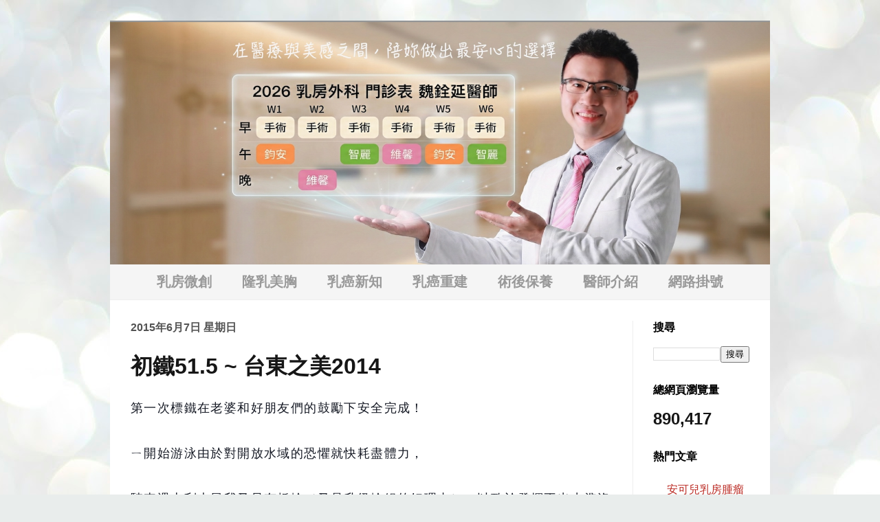

--- FILE ---
content_type: text/html; charset=UTF-8
request_url: https://www.weichuanyen.com/b/stats?style=WHITE_TRANSPARENT&timeRange=ALL_TIME&token=APq4FmBeU-w5JdmeajADtva5ET5LUQNP_7GufoeHlJSWqWS7yZBi4Xg2HFCsnP9nK2fHfHpwjQfF8QmIpXZPFHewC7JxAoyybQ
body_size: 36
content:
{"total":890417,"sparklineOptions":{"backgroundColor":{"fillOpacity":0.1,"fill":"#ffffff"},"series":[{"areaOpacity":0.3,"color":"#fff"}]},"sparklineData":[[0,16],[1,10],[2,15],[3,36],[4,25],[5,22],[6,24],[7,16],[8,9],[9,14],[10,15],[11,14],[12,8],[13,11],[14,12],[15,11],[16,16],[17,23],[18,24],[19,14],[20,10],[21,11],[22,12],[23,10],[24,12],[25,19],[26,100],[27,47],[28,13],[29,14]],"nextTickMs":276923}

--- FILE ---
content_type: text/plain
request_url: https://www.google-analytics.com/j/collect?v=1&_v=j102&a=1705007677&t=pageview&_s=1&dl=https%3A%2F%2Fwww.weichuanyen.com%2F2015%2F06%2F515-2014.html&ul=en-us%40posix&dt=%E9%AD%8F%E9%8A%93%E5%BB%B6%E9%86%AB%E5%B8%AB%EF%BC%8F%E4%B9%B3%E6%88%BF%E5%A4%96%E7%A7%91%EF%BC%8F%20%E4%B9%B3%E7%99%8C%20%EF%BC%8F%20%E9%9A%86%E4%B9%B3%20%2F%20%E5%A5%B3%E7%8E%8B%E6%B3%A2%EF%BC%8F%E9%AB%98%E9%9B%84%EF%BC%8F%E5%8F%B0%E6%9D%B1%3A%20%E5%88%9D%E9%90%B551.5%20~%20%E5%8F%B0%E6%9D%B1%E4%B9%8B%E7%BE%8E2014&sr=1280x720&vp=1280x720&_u=IEBAAEABAAAAACAAI~&jid=1456744508&gjid=305659202&cid=1583405906.1768684386&tid=UA-106123943-1&_gid=621046021.1768684386&_r=1&_slc=1&z=453083484
body_size: -451
content:
2,cG-3SQV8P1KFV